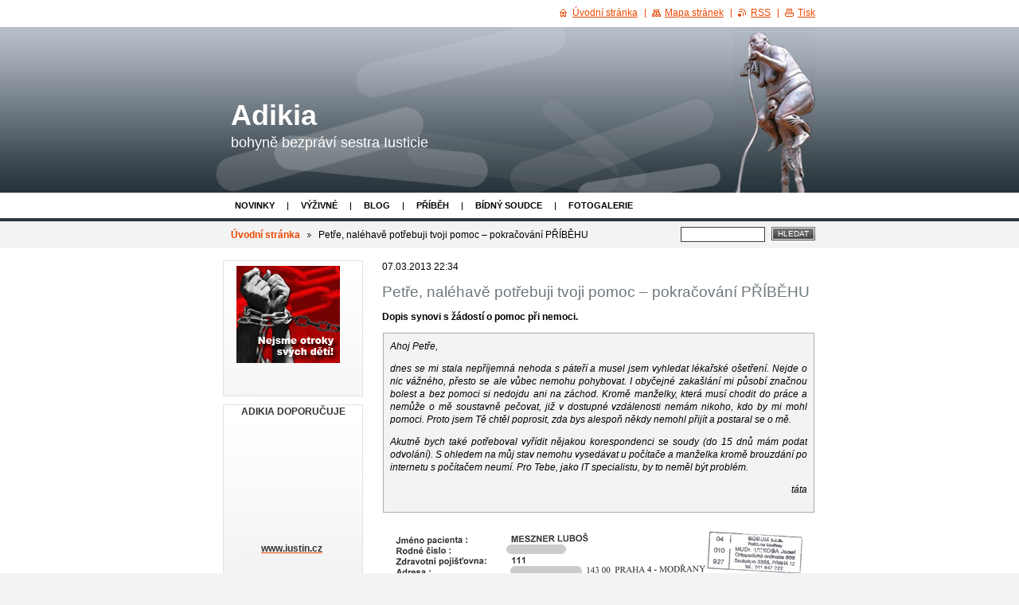

--- FILE ---
content_type: text/html; charset=UTF-8
request_url: https://www.adikia.cz/news/petre-nalehave-potrebuji-tvoji-pomoc-pokracovani-pribehu-/
body_size: 6266
content:
<!--[if lte IE 9]><!DOCTYPE HTML PUBLIC "-//W3C//DTD HTML 4.01 Transitional//EN" "https://www.w3.org/TR/html4/loose.dtd"><![endif]-->
<!DOCTYPE html>

<!--[if IE]><html class="ie" lang="cs"><![endif]-->
<!--[if gt IE 9]><!--> 
<html lang="cs">
<!--<![endif]-->

	<head>
		<!--[if lt IE 8]><meta http-equiv="X-UA-Compatible" content="IE=EmulateIE7"><![endif]--><!--[if IE 8]><meta http-equiv="X-UA-Compatible" content="IE=EmulateIE8"><![endif]--><!--[if IE 9]><meta http-equiv="X-UA-Compatible" content="IE=EmulateIE9"><![endif]-->
		<base href="https://www.adikia.cz/">
  <meta charset="utf-8">
  <meta name="description" content="">
  <meta name="keywords" content="">
  <meta name="generator" content="Webnode">
  <meta name="apple-mobile-web-app-capable" content="yes">
  <meta name="apple-mobile-web-app-status-bar-style" content="black">
  <meta name="format-detection" content="telephone=no">
    <link rel="icon" type="image/svg+xml" href="/favicon.svg" sizes="any">  <link rel="icon" type="image/svg+xml" href="/favicon16.svg" sizes="16x16">  <link rel="icon" href="/favicon.ico"><link rel="canonical" href="https://www.adikia.cz/news/petre-nalehave-potrebuji-tvoji-pomoc-pokracovani-pribehu-/">
<script type="text/javascript">(function(i,s,o,g,r,a,m){i['GoogleAnalyticsObject']=r;i[r]=i[r]||function(){
			(i[r].q=i[r].q||[]).push(arguments)},i[r].l=1*new Date();a=s.createElement(o),
			m=s.getElementsByTagName(o)[0];a.async=1;a.src=g;m.parentNode.insertBefore(a,m)
			})(window,document,'script','//www.google-analytics.com/analytics.js','ga');ga('create', 'UA-797705-6', 'auto',{"name":"wnd_header"});ga('wnd_header.set', 'dimension1', 'W1');ga('wnd_header.set', 'anonymizeIp', true);ga('wnd_header.send', 'pageview');var pageTrackerAllTrackEvent=function(category,action,opt_label,opt_value){ga('send', 'event', category, action, opt_label, opt_value)};</script>
  <link rel="alternate" type="application/rss+xml" href="https://adikia.cz/rss/all.xml" title="">
<!--[if lte IE 9]><style type="text/css">.cke_skin_webnode iframe {vertical-align: baseline !important;}</style><![endif]-->
		<title>Petře, naléhavě potřebuji tvoji pomoc – pokračování PŘÍBĚHU  :: Adikia</title>
		<meta name="robots" content="index, follow">
		<meta name="googlebot" content="index, follow">
		<script type="text/javascript" src="https://d11bh4d8fhuq47.cloudfront.net/_system/skins/v9/50000013/js/functions.js"></script>
		<link rel="stylesheet" type="text/css" href="https://d11bh4d8fhuq47.cloudfront.net/_system/skins/v9/50000013/css/style.css" media="screen,handheld,projection">
		<link rel="stylesheet" type="text/css" href="https://d11bh4d8fhuq47.cloudfront.net/_system/skins/v9/50000013/css/print.css" media="print">
	
				<script type="text/javascript">
				/* <![CDATA[ */
					
					if (typeof(RS_CFG) == 'undefined') RS_CFG = new Array();
					RS_CFG['staticServers'] = new Array('https://d11bh4d8fhuq47.cloudfront.net/');
					RS_CFG['skinServers'] = new Array('https://d11bh4d8fhuq47.cloudfront.net/');
					RS_CFG['filesPath'] = 'https://www.adikia.cz/_files/';
					RS_CFG['filesAWSS3Path'] = 'https://882f00e712.clvaw-cdnwnd.com/b3bc57928c29254ea2c0234a8ff3ff44/';
					RS_CFG['lbClose'] = 'Zavřít';
					RS_CFG['skin'] = 'default';
					if (!RS_CFG['labels']) RS_CFG['labels'] = new Array();
					RS_CFG['systemName'] = 'Webnode';
						
					RS_CFG['responsiveLayout'] = 0;
					RS_CFG['mobileDevice'] = 0;
					RS_CFG['labels']['copyPasteSource'] = 'Více zde:';
					
				/* ]]> */
				</script><script type="text/javascript" src="https://d11bh4d8fhuq47.cloudfront.net/_system/client/js/compressed/frontend.package.1-3-108.js?ph=882f00e712"></script><style type="text/css"></style></head>

	<body>
		<div id="page">

			<div id="wrapper">

				<div id="header">
					<div class="centered">

						<div id="logoArea">
							<div id="logo"><a href="home/" title="Přejít na úvodní stránku."><span id="rbcSystemIdentifierLogo">Adikia</span></a></div>
							<h3><span id="rbcCompanySlogan" class="rbcNoStyleSpan">bohyně bezpráví sestra Iusticie</span></h3>
							<script type="text/javascript"> /* <![CDATA[ */ logoCentering(); /* ]]> */ </script>
						</div><!-- / id="logoArea" -->

						<span class="illustration"><img src="https://882f00e712.clvaw-cdnwnd.com/b3bc57928c29254ea2c0234a8ff3ff44/200000002-dd30cde2aa/adikia.gif?ph=882f00e712" width="102" height="208" alt=""></span>

						<hr class="noDis">

					</div><!-- / class="centered" -->
				</div><!-- id="header" -->

				<script type="text/javascript">
					/* <![CDATA[ */
						RubicusFrontendIns.addAbsoluteHeaderBlockId('topMenu');
					/* ]]> */
				</script>

				<div id="topMenu">
					<div class="centered">


<ul class="menu">
	<li class="first"><a href="/novinky/">Novinky</a></li>
	<li><a href="/vyzivne/">Výživné</a></li>
	<li><a href="/blog/">Blog</a></li>
	<li><a href="/pribeh/">Příběh</a></li>
	<li><a href="/bidny-soudce/">Bídný soudce</a></li>
	<li class="last"><a href="/fotogalerie/">Fotogalerie</a></li>
</ul>			

						<hr class="noDis">

					</div><!-- / class="centered" -->
				</div><!-- id="topMenu" -->

				<div id="ribbon">
					<div class="centered">

						<div id="pageNavigator" class="rbcContentBlock"><a class="navFirstPage" href="/home/">Úvodní stránka</a><span><span> &gt; </span></span><span id="navCurrentPage">Petře, naléhavě potřebuji tvoji pomoc – pokračování PŘÍBĚHU </span><hr class="noDis"></div>


						<div id="search">

		<form action="/search/" method="get" id="fulltextSearch">

								<fieldset>
									<legend>Vyhledávání</legend>
									<label for="fulltextSearchText">Hledat:</label>
									<input type="text" id="fulltextSearchText" name="text" value="">
									<span class="submit"><input type="submit" value="Hledat"></span>
								</fieldset>

		</form>

						</div><!-- / id="search" -->

		
						<hr class="noDis">

						<div class="cleaner"><!-- / FLOAT CLEAR --></div>

					</div><!-- / class="centered" -->
				</div><!-- id="ribbon" -->

				<div id="main">
					<div class="centered columns-2">

						<!-- RIGHT BAR ~ MAIN AREA -->
						<div class="column-1">




							<div class="box articles">

		

								<ins>07.03.2013 22:34</ins>
								<h1>Petře, naléhavě potřebuji tvoji pomoc – pokračování PŘÍBĚHU </h1>
								<div class="wsw">
									<!-- WSW -->
<p><strong>Dopis synovi s žádostí o pomoc&nbsp;při nemoci.</strong></p>
<blockquote>
	<p style="text-align: justify">Ahoj Petře,</p>
	<p style="text-align: justify">dnes se mi stala nepříjemná nehoda s&nbsp;páteří a musel jsem vyhledat lékařské ošetření. Nejde o nic vážného, přesto se ale vůbec nemohu pohybovat. I obyčejné zakašlání mi působí značnou bolest a bez pomoci si nedojdu ani na záchod. Kromě manželky, která musí chodit do práce a nemůže o mě soustavně pečovat, již v&nbsp;dostupné vzdálenosti nemám nikoho, kdo by mi mohl pomoci. Proto jsem Tě chtěl poprosit, zda bys alespoň někdy nemohl přijít a postaral se o mě. &nbsp;&nbsp;&nbsp;</p>
	<p style="text-align: justify">Akutně bych také potřeboval vyřídit nějakou korespondenci se soudy (do 15 dnů mám podat odvolání). S&nbsp;ohledem na můj stav nemohu vysedávat u počítače a manželka kromě brouzdání po internetu s&nbsp;počítačem neumí. Pro Tebe, jako IT specialistu, by to neměl být problém. &nbsp;</p>
	<p style="text-align: right">&nbsp;&nbsp;&nbsp;&nbsp;&nbsp;&nbsp;&nbsp;&nbsp;&nbsp;&nbsp;&nbsp;&nbsp;&nbsp;&nbsp;&nbsp;&nbsp;&nbsp;&nbsp;&nbsp;&nbsp;&nbsp;&nbsp;&nbsp;&nbsp;&nbsp;&nbsp;&nbsp;&nbsp;&nbsp;&nbsp;&nbsp;&nbsp;&nbsp;&nbsp;&nbsp;&nbsp;&nbsp;&nbsp;&nbsp;&nbsp;&nbsp;&nbsp;&nbsp;&nbsp;&nbsp;&nbsp;&nbsp;&nbsp;&nbsp;&nbsp;&nbsp;&nbsp;&nbsp;&nbsp;&nbsp;&nbsp;&nbsp;&nbsp;&nbsp;&nbsp;&nbsp;&nbsp;&nbsp;&nbsp;&nbsp;&nbsp;&nbsp;&nbsp;&nbsp; &nbsp;&nbsp;&nbsp;&nbsp;&nbsp;&nbsp;&nbsp;&nbsp;&nbsp;&nbsp;&nbsp;&nbsp;&nbsp;&nbsp;&nbsp;&nbsp;&nbsp;&nbsp;&nbsp;&nbsp;&nbsp;&nbsp;&nbsp;&nbsp;&nbsp;&nbsp;&nbsp;&nbsp;&nbsp;&nbsp;&nbsp;&nbsp;&nbsp;&nbsp;&nbsp;&nbsp;&nbsp;&nbsp;&nbsp;&nbsp;&nbsp;&nbsp;&nbsp;&nbsp;&nbsp;&nbsp;&nbsp;&nbsp;&nbsp;&nbsp;&nbsp;&nbsp;&nbsp;&nbsp;&nbsp;&nbsp;&nbsp;&nbsp;&nbsp;&nbsp;&nbsp;&nbsp;&nbsp;&nbsp;&nbsp;&nbsp;&nbsp;&nbsp;&nbsp;&nbsp;&nbsp;táta</p>
</blockquote>
<p><strong><img alt="" height="221" src="https://882f00e712.clvaw-cdnwnd.com/b3bc57928c29254ea2c0234a8ff3ff44/200000990-11ac612026/lékařská-zpráva.gif" width="534"></strong></p>

									<!-- / WSW -->
								</div><!-- / class="wsw" -->

								

								<div class="rbcBookmarks"><div id="rbcBookmarks200001706"></div></div>
		<script type="text/javascript">
			/* <![CDATA[ */
			Event.observe(window, 'load', function(){
				var bookmarks = '<div style=\"float:left;\"><div style=\"float:left;\"><iframe src=\"//www.facebook.com/plugins/like.php?href=https://www.adikia.cz/news/petre-nalehave-potrebuji-tvoji-pomoc-pokracovani-pribehu-/&amp;send=false&amp;layout=button_count&amp;width=155&amp;show_faces=false&amp;action=like&amp;colorscheme=light&amp;font&amp;height=21&amp;appId=397846014145828&amp;locale=cs_CZ\" scrolling=\"no\" frameborder=\"0\" style=\"border:none; overflow:hidden; width:155px; height:21px; position:relative; top:1px;\" allowtransparency=\"true\"></iframe></div><div style=\"float:left;\"><a href=\"https://twitter.com/share\" class=\"twitter-share-button\" data-count=\"horizontal\" data-via=\"webnode\" data-lang=\"en\">Tweet</a></div><script type=\"text/javascript\">(function() {var po = document.createElement(\'script\'); po.type = \'text/javascript\'; po.async = true;po.src = \'//platform.twitter.com/widgets.js\';var s = document.getElementsByTagName(\'script\')[0]; s.parentNode.insertBefore(po, s);})();'+'<'+'/scr'+'ipt></div> <div class=\"addthis_toolbox addthis_default_style\" style=\"float:left;\"><a class=\"addthis_counter addthis_pill_style\"></a></div> <script type=\"text/javascript\">(function() {var po = document.createElement(\'script\'); po.type = \'text/javascript\'; po.async = true;po.src = \'https://s7.addthis.com/js/250/addthis_widget.js#pubid=webnode\';var s = document.getElementsByTagName(\'script\')[0]; s.parentNode.insertBefore(po, s);})();'+'<'+'/scr'+'ipt><div style=\"clear:both;\"></div>';
				$('rbcBookmarks200001706').innerHTML = bookmarks;
				bookmarks.evalScripts();
			});
			/* ]]> */
		</script>
		

								<p class="noDis">&mdash;&mdash;&mdash;&mdash;&mdash;</p>

								<p class="back"><a href="archive/news/">Zpět</a></p>

		

								<hr class="noDis">

							</div><!-- / class="box articles" -->


		
						</div><!-- / class="column-1" -->
						<!-- / RIGHT BAR ~ MAIN AREA -->

						<!-- LEFT BAR -->
						<div class="column-2">

			

			





							<div class="box wysiwyg">

								<div class="wsw">
									<!-- WSW -->

		<p _extended="true"><a _extended="true" href="https://www.adikia.cz/news/nejsme-otroky-svych-deti-i-cast/" target="_blank"><img _extended="true" alt="" height="122" src="https://882f00e712.clvaw-cdnwnd.com/b3bc57928c29254ea2c0234a8ff3ff44/200000890-5abae5b152/otroci1.gif" width="130"></a></p>


									<!-- / WSW -->
								</div><!-- class="wsw" -->

								<hr class="noDis">

							</div><!-- / class="box wysiwyg" -->


		


							<div class="box wysiwyg">

								<div class="wsw">
									<!-- WSW -->

		<p _extended="true" style="text-align: center"><span _extended="true" style="color: #333333"><b _extended="true">ADIKIA DOPORUČUJE</b></span></p>
<p _extended="true" style="text-align: center"><span _extended="true" style="color: #333333"><b _extended="true"><span _extended="true" style="color: #333333"><b _extended="true"><span _extended="true" style="color: #333333"><b _extended="true"><span _extended="true" style="color: #333333"><b _extended="true"><a _extended="true" href="http://www.iustin.cz/" target="_blank"><img _extended="true" alt="" height="120" src="https://882f00e712.clvaw-cdnwnd.com/b3bc57928c29254ea2c0234a8ff3ff44/200000276-cd34ece2fb/Ju_infan_circle.gif" width="120"></a></b></span></b></span></b></span></b></span></p>
<p _extended="true" style="text-align: center"><span _extended="true" style="color: #333333"><b _extended="true"><span _extended="true" style="color: #333333"><b _extended="true"><span _extended="true" style="color: #333333"><b _extended="true"><span _extended="true" style="color: #333333"><b _extended="true"><a _extended="true" href="http://www.iustin.cz/"><span _extended="true" style="color: #333333"><b _extended="true">www.iustin.cz</b></span></a>&nbsp;</b></span></b></span></b></span></b></span></p>
<p _extended="true" style="text-align: center"><a _extended="true" href="http://www.justicetv.eu/" target="_blank"><img _extended="true" alt="" height="42" src="https://882f00e712.clvaw-cdnwnd.com/b3bc57928c29254ea2c0234a8ff3ff44/200000277-ed33dee394/justice-tv3.gif" width="110"></a></p>
<p _extended="true" style="text-align: center">&nbsp;<span _extended="true" style="color: #696969"><b _extended="true"><font _extended="true" face="Arial"><a _extended="true" href="http://www.justicetv.eu/"><span _extended="true">www.justicetv.eu</span></a></font></b></span></p>
<p _extended="true" style="text-align: center"><!-- / WSW --><a _extended="true" href="http://www.spravedlivealimenty.eu/" target="_blank"><img _extended="true" alt="" height="41" src="https://882f00e712.clvaw-cdnwnd.com/b3bc57928c29254ea2c0234a8ff3ff44/200000315-3e35c3e8d3/baneralimenty.gif" width="120"></a></p>
<p _extended="true" style="text-align: center"><a _extended="true" href="http://www.spravedlivealimenty.eu/"><b _extended="true">www.spravedlivealimenty.eu</b></a><!-- / WSW --><!-- / WSW --></p>
<p _extended="true" style="text-align: center"><a _extended="true" href="http://www.bezkomunistu.cz/" target="_blank"><img _extended="true" alt="" height="60" src="https://882f00e712.clvaw-cdnwnd.com/b3bc57928c29254ea2c0234a8ff3ff44/200000373-9dbdf9e14d/bk_button_120_60.gif" width="120"></a></p>
<p _extended="true" style="text-align: center"><span _extended="true" style="color: #808080"><strong _extended="true"><a _extended="true" href="http://www.bezkomunistu.cz/">www.bezkomunistu.cz</a></strong></span></p>


									<!-- / WSW -->
								</div><!-- class="wsw" -->

								<hr class="noDis">

							</div><!-- / class="box wysiwyg" -->


		


							<div class="box wysiwyg">

								<div class="wsw">
									<!-- WSW -->

		<a href="http://www.webarchiv.cz/files/vydavatele/certifikat.html" onclick="return !window.open(this, &apos;kod&apos;, &apos;toolbar=no, menubar=no, directories=no, resizable=yes, status=no, width=600, height=210, top=200, left=50&apos;)" ><img title="STRÁNKY ARCHIVOVÁNY NÁRODNÍ KNIHOVNOU ČR" style="border:none" oncontextmenu="return false" src="https://www.webarchiv.cz/images/webarchiv_certifikat_c.gif" /></a> 




									<!-- / WSW -->
								</div><!-- class="wsw" -->

								<hr class="noDis">

							</div><!-- / class="box wysiwyg" -->


		
						</div><!-- / class="column-2" -->
						<!-- / LEFT BAR -->

						<div class="cleaner"><!-- / FLOAT CLEAR --></div>

					</div><!-- / class="centered columns-2" -->
				</div><!-- id="main" -->

			</div><!-- / id="wrapper" -->

			<div id="quick">
				<div class="centered">
                    <div id="languageSelect"></div>			
					<ul>
						<li class="homepage"><a href="home/" title="Přejít na úvodní stránku.">Úvodní stránka</a></li>
						<li class="sitemap"><a href="/sitemap/" title="Přejít na mapu stránek.">Mapa stránek</a></li>
						<li class="rss"><a href="/rss/" title="RSS kanály">RSS</a></li>
						<li class="print"><a href="#" onclick="window.print(); return false;" title="Vytisknout stránku">Tisk</a></li>
					</ul><!-- / id="quick" -->

					<hr class="noDis">

				</div><!-- / class="centered" -->
			</div><!-- id="quick" -->

			<div id="footer">
				<div class="centered">

					<p><span id="rbcFooterText" class="rbcNoStyleSpan">© 2010 Všechna práva vyhrazena.</span><!-- --></p>
					<span class="signature"><span class="rbcSignatureText">Vytvořeno službou <a href="https://www.webnode.cz?utm_source=brand&amp;utm_medium=footer&amp;utm_campaign=premium" rel="nofollow" >Webnode</a></span></span>

				</div><!-- / class="centered" -->
			</div><!-- / id="footer" -->

		</div><!-- / id="page" -->

		<script type="text/javascript">
			/* <![CDATA[ */

				RubicusFrontendIns.addObserver
				({

					onContentChange: function ()
					{
						logoCentering();
					},

					onStartSlideshow: function()
					{
						$('slideshowControl').innerHTML	= 'Pozastavit prezentaci';
						$('slideshowControl').title			= 'Pozastavit automatické procházení obrázků';
						$('slideshowControl').onclick		= RubicusFrontendIns.stopSlideshow.bind(RubicusFrontendIns);
					},

					onStopSlideshow: function()
					{
						$('slideshowControl').innerHTML	= 'Spustit prezentaci';
						$('slideshowControl').title			= 'Spustit automatické procházení obrázků';
						$('slideshowControl').onclick		= RubicusFrontendIns.startSlideshow.bind(RubicusFrontendIns);
					},

					onShowImage: function()
					{
						if (RubicusFrontendIns.isSlideshowMode())
						{
							$('slideshowControl').innerHTML	= 'Pozastavit prezentaci';
							$('slideshowControl').title			= 'Pozastavit automatické procházení obrázků';
							$('slideshowControl').onclick		= RubicusFrontendIns.stopSlideshow.bind(RubicusFrontendIns);
						}
					}

				});

				RubicusFrontendIns.addFileToPreload('https://d11bh4d8fhuq47.cloudfront.net/_system/skins/v9/50000013/img/loading.gif');
				RubicusFrontendIns.addFileToPreload('https://d11bh4d8fhuq47.cloudfront.net/_system/skins/v9/50000013/img/loading_poll.gif');
				RubicusFrontendIns.addFileToPreload('https://d11bh4d8fhuq47.cloudfront.net/_system/skins/v9/50000013/img/arrow_left_hover.png');
				RubicusFrontendIns.addFileToPreload('https://d11bh4d8fhuq47.cloudfront.net/_system/skins/v9/50000013/img/arrow_right_hover.png');
				RubicusFrontendIns.addFileToPreload('https://d11bh4d8fhuq47.cloudfront.net/_system/skins/v9/50000013/img/homepage_hover.png');
				RubicusFrontendIns.addFileToPreload('https://d11bh4d8fhuq47.cloudfront.net/_system/skins/v9/50000013/img/menu_hover.png');
				RubicusFrontendIns.addFileToPreload('https://d11bh4d8fhuq47.cloudfront.net/_system/skins/v9/50000013/img/paging_left_end_hover.png');
				RubicusFrontendIns.addFileToPreload('https://d11bh4d8fhuq47.cloudfront.net/_system/skins/v9/50000013/img/paging_left_hover.png');
				RubicusFrontendIns.addFileToPreload('https://d11bh4d8fhuq47.cloudfront.net/_system/skins/v9/50000013/img/paging_right_end_hover.png');
				RubicusFrontendIns.addFileToPreload('https://d11bh4d8fhuq47.cloudfront.net/_system/skins/v9/50000013/img/paging_right_hover.png');
				RubicusFrontendIns.addFileToPreload('https://d11bh4d8fhuq47.cloudfront.net/_system/skins/v9/50000013/img/print_hover.png');
				RubicusFrontendIns.addFileToPreload('https://d11bh4d8fhuq47.cloudfront.net/_system/skins/v9/50000013/img/rss_hover.png');
				RubicusFrontendIns.addFileToPreload('https://d11bh4d8fhuq47.cloudfront.net/_system/skins/v9/50000013/img/sidemenu_arrow_hover.png');
				RubicusFrontendIns.addFileToPreload('https://d11bh4d8fhuq47.cloudfront.net/_system/skins/v9/50000013/img/sitemap_hover.png');

			/* ]]> */
		</script>

	<div id="rbcFooterHtml"></div><script type="text/javascript">var keenTrackerCmsTrackEvent=function(id){if(typeof _jsTracker=="undefined" || !_jsTracker){return false;};try{var name=_keenEvents[id];var keenEvent={user:{u:_keenData.u,p:_keenData.p,lc:_keenData.lc,t:_keenData.t},action:{identifier:id,name:name,category:'cms',platform:'WND1',version:'2.1.157'},browser:{url:location.href,ua:navigator.userAgent,referer_url:document.referrer,resolution:screen.width+'x'+screen.height,ip:'3.129.253.179'}};_jsTracker.jsonpSubmit('PROD',keenEvent,function(err,res){});}catch(err){console.log(err)};};</script></body>

</html>
